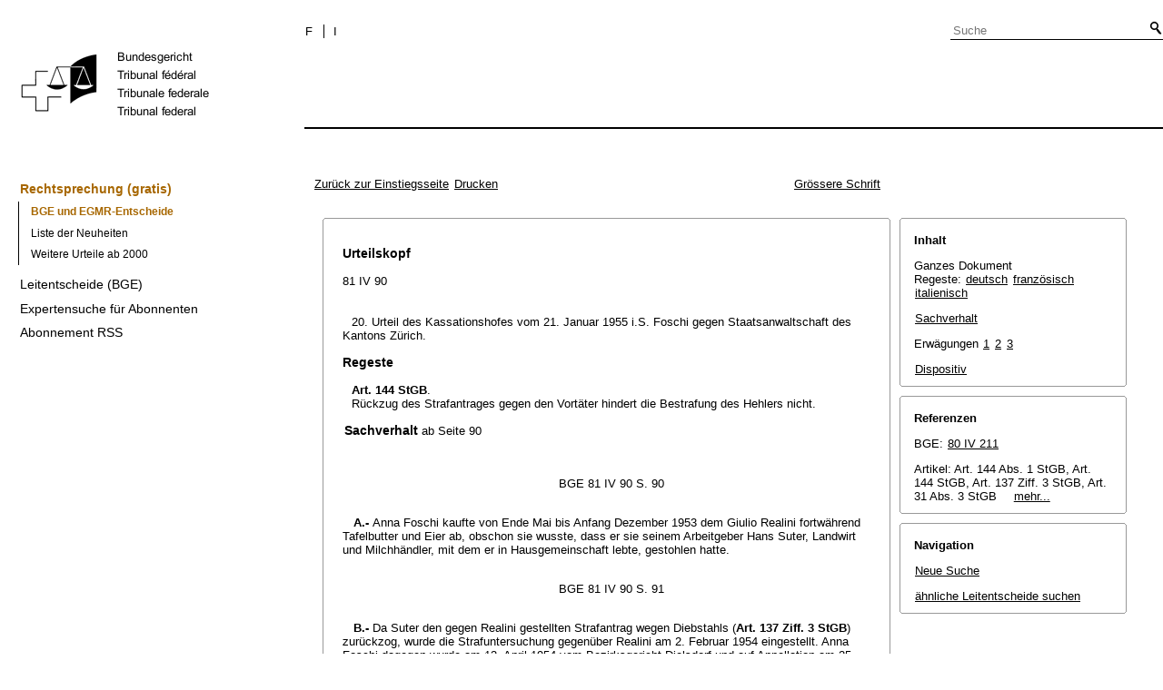

--- FILE ---
content_type: text/html;charset=iso-8859-1
request_url: https://www.bger.ch/ext/eurospider/live/de/php/clir/http/index.php?highlight_docid=atf%3A%2F%2F81-IV-90%3Ade&lang=de&type=show_document&zoom=YES&
body_size: 12486
content:



   
   


<!DOCTYPE html>
<html lang="de">
<head><link rel="canonical" href="https://search.bger.ch/index/juridiction/jurisdiction-inherit-template/jurisdiction-recht/jurisdiction-recht-leitentscheide1954.htm" /><link rel="alternate" hreflang="de" href="https://search.bger.ch/index/juridiction/jurisdiction-inherit-template/jurisdiction-recht/jurisdiction-recht-leitentscheide1954.htm" />
<link rel="alternate" hreflang="it" href="https://search.bger.ch/it/index/juridiction/jurisdiction-inherit-template/jurisdiction-recht/jurisdiction-recht-leitentscheide1954.htm" />
<link rel="alternate" hreflang="fr" href="https://search.bger.ch/fr/index/juridiction/jurisdiction-inherit-template/jurisdiction-recht/jurisdiction-recht-leitentscheide1954.htm" />
<meta http-equiv="Content-Type" content="text/html; charset=utf-8" />
<meta charset="UTF-8">
<meta name="viewport" content="width=device-width initial-scale=1">
<link rel="apple-touch-icon" sizes="57x57" href="/apple-touch-icon-57x57.png">
<link rel="apple-touch-icon" sizes="60x60" href="/apple-touch-icon-60x60.png">
<link rel="apple-touch-icon" sizes="72x72" href="/apple-touch-icon-72x72.png">
<link rel="apple-touch-icon" sizes="76x76" href="/apple-touch-icon-76x76.png">
<link rel="apple-touch-icon" sizes="114x114" href="/apple-touch-icon-114x114.png">
<link rel="apple-touch-icon" sizes="120x120" href="/apple-touch-icon-120x120.png">
<link rel="apple-touch-icon" sizes="144x144" href="/apple-touch-icon-144x144.png">
<link rel="apple-touch-icon" sizes="152x152" href="/apple-touch-icon-152x152.png">
<link rel="apple-touch-icon" sizes="180x180" href="/apple-touch-icon-180x180.png">
<link rel="icon" type="image/png" sizes="32x32" href="/favicon-32x32.png">
<link rel="icon" type="image/png" sizes="192x192" href="/android-chrome-192x192.png">
<link rel="icon" type="image/png" sizes="16x16" href="/favicon-16x16.png">
<link rel="manifest" href="/site.webmanifest">
<link rel="mask-icon" href="/safari-pinned-tab.svg" color="#000000">
<meta name="msapplication-TileColor" content="#ffffff">
<meta name="msapplication-TileImage" content="/mstile-144x144.png">
<meta name="theme-color" content="#ffffff">
      <title>81 IV 90</title>
      


      <meta name="robots" content="nofollow,noarchive" />



              <link rel="stylesheet" href="https://search.bger.ch/ext/eurospider/live/de/php/clir/http/css/master.css" type="text/css" /><!-- do not add a attribute 'title' here, as Firefox will stop working for media print! -->
            <link rel="stylesheet" href="https://search.bger.ch/ext/eurospider/live/de/php/clir/http/css/print.css" type="text/css" media="print" />
      <!--[if IE 6]><link href="https://search.bger.ch/ext/eurospider/live/de/php/clir/http/css/ie_win_pos_abs.css" rel="stylesheet" type="text/css" media="screen"><![endif]-->
      
<link type="text/css" rel="stylesheet" media="screen"
	href="/modules/tfl-internet-templates/css/styles.css" />

<style media="print" type="text/css">
@media print {
	.body .size1of3 {
		display: none;
	}
	.head .grid_left {
		display: none;
	}
	.access-a, .form-search, .define-admin {
		display: none !important;
	}
	body {
		font-family: Arial, sans-serif;
		font-size: 12px !important;
	}
	p, li, div, span {
		
	}
	a {
		color: black;
		text-decoration: none;
	}
	.modContent h1:first-child {
		margin-top: .071em;
		font-weight: normal;
	}
	.modContent h2:first-child {
		margin-top: .429em;
	}
	.modContent h2:first-child strong {
		font-weight: normal;
	}
	.richtext .leg {
		line-height: 1.538;
		margin-bottom: 5px;
	}
	.retour {
		display: none;
	}
	body .desktop-logo {
		
	}
	body .mobile-logo {
		display: none !important;
	}
}
</style>
<script type="text/javascript">
	var msg = "Bitte erklären Sie sich mit unseren Geschäftsbedingungen einverstanden.";
</script>
</script>

<script type="application/json" id="jahia-data-ctx">{"contextPath":"","lang":"de","uilang":"de","siteUuid":"1b49b4f5-ee91-476d-beb4-bb6e8025abad","wcag":true,"ckeCfg":""}</script>
<script type="application/json" id="jahia-data-ck">{"path":"/modules/ckeditor/javascript/","lng":"de_DE"}</script>
<script src="/javascript/initJahiaContext.js"></script>
<script id="staticAssetJavascript0" src="/modules/jquery/javascript/jquery-1.12.4.min.js"  ></script>
<script id="staticAssetJavascript1" src="/modules/assets/javascript/jquery.jahia.min.js"  ></script>

<script type="text/javascript" src="/modules/CsrfServlet"></script>
</head>

<body class="skinLeft content-page" id='content-page'>
	<div class="wrapper overflowx">
		<div class='opacity'></div>
		<div class="bodywrapper">
			

<a class="hiddenanchor" name="start" aria-hidden="true"></a>
			<header role="banner" id="banner" class="head">
				<div class="line line_head">
					<div class="unit size1of3 fix-left">
						<div class="mod modLogo" data-connectors="MasterSlave1Master">
							<div class="inner">
								<a href="/home.html" target="_top" title="Homepage" accesskey="0" class='desktop-logo'>
    <img src="/files/live/sites/bger/files/images/schweizerisches-bundesgericht-logo.gif" alt="Homepage"  width="300" height="189"/>
</a>

<a href="/home.html" target="_top" title="Homepage" accesskey="0" class='mobile-logo'>
    <img src="/files/live/sites/bger/files/images/mobile-schweizerisches-bundesgericht-logo.gif" alt="Homepage"  width="71" height="58"/>
</a></div>
						</div>
					</div>
					<div class="unit size2of3 lastUnit grid_left">
						<div class="line">
							<div class="unit size2of3">
								<div class="mod modNavService">
									<div class="inner">

										<button href="#" class="nav-mobile-icon" aria-haspopup='true'
											aria-expanded='false'
											title="Das Menü">
											<span>menu</span>
										</button>
										<div class="nav">
											<nav aria-label="Navigation secondaire" id='mobile-navigation'>
    <ul class='block' role="menu">
        <div class='home-menu-list'>
            <li class="item">
                    <a class="l1" href="/jurisdiction-recht">
                        <span>Rechtsprechung</span>
                    </a>
                    <ul class='sub'>
                        <li>
                                    <a class="l2" href="/index/juridiction/jurisdiction-inherit-template/jurisdiction-recht.htm">
                                        <span>Rechtsprechung (gratis)</span>
                                    </a>

                                    <ul class='four-level'>
                                            <li>
                                                        <a class="l4" href="/ext/eurospider/live/de/php/clir/http/start_de.html">
                                                            <span>BGE und EGMR-Entscheide</span>
                                                        </a>
                                                    </li>
                                                <li>
                                                        <a class="l4" href="/ext/eurospider/live/de/php/aza/http/index_aza.php?lang=de&mode=index&search=false">
                                                            <span>Liste der Neuheiten</span>
                                                        </a>
                                                    </li>
                                                <li>
                                                        <a class="l4" href="/ext/eurospider/live/de/php/aza/http/index.php?lang=de">
                                                            <span>Weitere Urteile ab 2000</span>
                                                        </a>
                                                    </li>
                                                </ul>
                                    </li>
                            <li>
                                    <a class="l2" href="/ext/eurospider/live/de/php/clir/http/index.php?lang=de">
                                        <span>Leitentscheide (BGE)</span>
                                    </a>

                                    </li>
                            <li>
                                    <a class="l2" href="/ext/eurospider/live/de/php/login/http/main.php?lang=de">
                                        <span>Expertensuche für Abonnenten</span>
                                    </a>

                                    <ul class='four-level'>
                                            <li>
                                                        <a class="l4" href="/ext/eurospider/live/de/php/expert/http/index_aza.php?lang=de&mode=index&search=true">
                                                            <span>Liste der Neuheiten</span>
                                                        </a>
                                                    </li>
                                                </ul>
                                    </li>
                            <li>
                                    <a class="l2" href="/home/juridiction/feed-rss.html">
                                        <span>Abonnement RSS</span>
                                    </a>

                                    </li>
                            </ul>
                </li>
            </div>
    </ul>
</nav><p id="change-lang" class="invisible">Changer la langue</p>
<ul class="block block_last language-block" aria-labelledby="change-lang">

    <li class="item item_first">
                <p id="change-lang_de_to_fr">
                    <a href="#" target="_top" title="Français" lang="fr" id="langLinkFrench-1688461897">
                        <span class='francais-lang-i'>F</span>
                    </a>
                </p>
            </li>

            <li class="item">
                <p id="change-lang_de_to_it">
                    <a href="#" target="_top" title="Italiano" lang="it" id="langLinkItalian-1688461897">
                        <span class='italiano-lang-i'>I</span>
                    </a>
                </p>
            </li>
        </ul>

</div>
									</div>
								</div>
							</div>
							<div class="unit size1of3 lastUnit">
								<div class="mod modSearch">
									<div class="inner">
										<form method="post" name="searchForm" action="/home/help/help-hilfe/help-hilfe-suche-asp.html" id="searchForm" class="simplesearchform" >
    <input type="hidden" name="jcrMethodToCall" value="get" />
    <input type="hidden" name="src_originSiteKey" value="bger"/>
    <input onblur="if(this.value=='')this.value='Suche';" onfocus="if(this.value=='Suche')this.value='';" name="src_terms[0].term" id="search" placeholder="Suche" title="Suche" type="text" class="text"  value=""/>
<input type="hidden" name="src_terms[0].applyFilter" value="true"/>
<input type="hidden" name="src_terms[0].match" value="all_words"/>
<input type="hidden" name="src_terms[0].fields.siteContent" value="true"/>
<input type="hidden" name="src_terms[0].fields.tags" value="true"/>
<input type="hidden" name="src_terms[0].fields.files" value="true"/>
<input type="hidden" name="src_sites.values" value="bger"/><input type="hidden" name="src_sitesForReferences.values" value="systemsite"/>
<input type="hidden" name="src_languages.values" value="de"/><button class="submit" type="submit" value="" title="Suche aktivieren" >Suche aktivieren</button>

    </form><br class="clear"/></div>
								</div>
							</div>
						</div>
						<div class="line">
							<nav role="navigation" aria-label="Navigation principale" id='top-menu'>


    <div class="mod modNavMain">
        <div class="inner" >
            <ul>
                </ul>
        </div>
    </div>
</nav></div>
					</div>
				</div>

			</header>
		</div>
		<form class='form-search'>
			<p class='form-search_p'>
				<input type="text" class='form-search__field'
					placeholder="Suche"
					title="Suche" value=''
					id='form-search__field'>
			</p>
		</form>
		<div class="page">
			<div class='absolute'></div>
			<div class="preloader">&nbsp;</div>
			<div class="body">
				<div class="line overflow">
					<div class="unit size1of3 fix-left">
						<nav role="navigation" aria-label="Navigation secondaire" id='left-menu'>
    <!-- h2 class="invisible">Navigation secondaire</h2 -->
    <div class="mod modNavSub left-navi">
        <div class="inner">
            <ul>
                <li class="item">
                            <a class="l1 active" href="/index/juridiction/jurisdiction-inherit-template/jurisdiction-recht.htm" >
                                        <span>Rechtsprechung (gratis)</span>
                                    </a>
                                </li>
                        <ul class="sub">
                                    <li>
                                                <a class="l2 active" href="/ext/eurospider/live/de/php/clir/http/start_de.html">
                                                            <span>BGE und EGMR-Entscheide</span>
                                                        </a>
                                                    </li>
                                        <li>
                                                <a class="l2 " href="/ext/eurospider/live/de/php/aza/http/index_aza.php?lang=de&mode=index&search=false">
                                                            <span>Liste der Neuheiten</span>
                                                        </a>
                                                    </li>
                                        <li>
                                                <a class="l2 " href="/ext/eurospider/live/de/php/aza/http/index.php?lang=de">
                                                            <span>Weitere Urteile ab 2000</span>
                                                        </a>
                                                    </li>
                                        </ul>
                            <li class="item">
                            <a class="l1 " href="/ext/eurospider/live/de/php/clir/http/index.php?lang=de" >
                                        <span>Leitentscheide (BGE)</span>
                                    </a>
                                </li>
                        <li class="item">
                            <a class="l1 " href="/ext/eurospider/live/de/php/login/http/main.php?lang=de" >
                                        <span>Expertensuche für Abonnenten</span>
                                    </a>
                                </li>
                        <li class="item">
                            <a class="l1 " href="/home/juridiction/feed-rss.html" >
                                        <span>Abonnement RSS</span>
                                    </a>
                                </li>
                        </ul>
        </div>
    </div>
</nav></div>
					<main role="main" id="maincontent"
						class="unit lastUnit size2of3 grid_left esigates" tabindex="-1">
						<a class="hiddenanchor" name="content" aria-hidden="true"></a>
						
	  <div class="eit">

      <div id="ns4_info" class="warning_msg">
         Wichtiger Hinweis:
         <br/>
         Diese Website wird in &auml;lteren Versionen von Netscape ohne graphische Elemente dargestellt. Die Funktionalit&auml;t der Website ist aber trotzdem gew&auml;hrleistet. Wenn Sie diese Website regelm&auml;ssig benutzen, empfehlen wir Ihnen, auf Ihrem Computer einen aktuellen Browser zu installieren.
      </div>

      <div class="middle">
         <div align="left" style="float: left">
             <a class="noprint" href="https://search.bger.ch/ext/eurospider/live/de/php/clir/http/start_de.html" title="Zur&uuml;ck zur Einstiegsseite">Zur&uuml;ck zur Einstiegsseite</a>
            <a class="noprint" href="https://search.bger.ch/ext/eurospider/live/de/php/clir/http/index.php?lang=de&type=show_document&highlight_docid=atf://81-IV-90:de&print=yes" target="_blank">Drucken</a>
         </div>
         <div align="right">
                           <a class="noprint" href="https://search.bger.ch/ext/eurospider/live/de/php/clir/http/index.php?highlight_docid=atf%3A%2F%2F81-IV-90%3Ade&amp;lang=de&amp;type=show_document&amp;zoom=YES&amp;" title="Grössere Schrift">Grössere Schrift</a>
                     </div>
      </div>  


 
<div class="main">
   <div class="left">
      &nbsp;
   </div>
   <div class="middle">

      
                  
<div id="highlight_content" class="box">
   <div class="box_top_line"></div>
   <div class="box_top_2ndline"></div>
   <div class="content">
      
  <a name="idp275808"></a><div class="big bold">Urteilskopf</div>
<br>81 IV 90<br><br><br><div class="paraatf">20. Urteil des Kassationshofes vom 21. Januar 1955 i.S. Foschi gegen Staatsanwaltschaft des Kantons Zürich.</div>
<div class="paraatf"></div>
  <a name="idp277168"></a><br><div id="regeste" lang="de">
<div class="big bold">Regeste</div>
<br><div class="paraatf"><span class="artref">Art. 144 StGB</span>.  <div class="paratf">Rückzug des Strafantrages gegen den Vortäter hindert die Bestrafung des Hehlers nicht. </div>
</div>
</div>
  <a name="idp280720"></a>
  <a name="idp284128"></a>
  <br><div>
<a name="idp287392"></a><span class="big bold" id="sachverhalt">Sachverhalt</span> <span class="small">ab Seite 90</span>
</div>
<br><div class="paraatf">
    <a name="page90"></a><div class="center pagebreak">BGE 81 IV 90 S. 90</div>
   </div>
<br><div class="paraatf">
    <a name="idp289056"></a><span class="bold">A.- </span>Anna Foschi kaufte von Ende Mai bis Anfang Dezember 1953 dem Giulio Realini fortwährend Tafelbutter und Eier ab, obschon sie wusste, dass er sie seinem Arbeitgeber Hans Suter, Landwirt und Milchhändler, mit dem er in Hausgemeinschaft lebte, gestohlen hatte.</div>
<div class="paraatf">
    <a name="page91"></a><div class="center pagebreak">BGE 81 IV 90 S. 91</div>
   </div>
<br><div class="paraatf">
    <a name="idp295168"></a><span class="bold">B.- </span>Da Suter den gegen Realini gestellten Strafantrag wegen Diebstahls (<span class="artref">Art. 137 Ziff. 3 StGB</span>) zurückzog, wurde die Strafuntersuchung gegenüber Realini am 2. Februar 1954 eingestellt. Anna Foschi dagegen wurde am 13. April 1954 vom Bezirksgericht Dielsdorf und auf Appellation am 25. Juni 1954 vom Obergericht des Kantons Zürich wegen Hehlerei (<span class="artref">Art. 144 Abs. 1 StGB</span>) zu einer bedingt vollziehbaren Gefängnisstrafe von vierzehn Tagen verurteilt.</div>
<br><div class="paraatf">
    <a name="idp300160"></a><span class="bold">C.- </span>Anna Foschi führt Nichtigkeitsbeschwerde mit dem Antrag, das oberinstanzliche Urteil sei aufzuheben und die Sache zur Freisprechung an das Obergericht zurückzuweisen. Sie macht geltend, Realini habe, da der Strafantrag Strafbarkeitsbedingung sei, keine "strafbare Handlung" begangen und folglich liege Hehlerei nicht vor.</div>
  <br><div>
<a name="idp301808"></a><span class="big bold" id="erwaegungen">Erwägungen</span>
</div>
<br><div class="paraatf">Der Kassationshof zieht in Erwägung:</div>
<br><div class="paraatf">
    <a name="idp302800"></a><span class="bold" id="consideration_1.">1. </span>Hehlerei (<span class="artref">Art. 144 StGB</span>) ist selbständiges Verbrechen und wird stets von Amtes wegen verfolgt, auch wenn die strafbare Handlung des Vortäters Antragsdelikt ist. <span class="artref">Art. 31 Abs. 3 StGB</span>, wonach der Rückzug des Strafantrages "für alle Beschuldigten" gilt, auch wenn er nur gegenüber einem von ihnen erklärt wird, kommt daher dem Hehler nicht zugute, ganz abgesehen davon, dass diese Bestimmung unter den "Beschuldigten" nur die "an der Tat Beteiligten" im Sinne des <span class="artref">Art. 30 StGB</span>, nämlich die Mittäter, Anstifter und Gehülfen (<span class="artref"><artref id="CH/311.0/24" type="start"/>Art. 24, 25 StGB</span><artref id="CH/311.0/25" type="end"/>) versteht (<span class="bgeref_err">BGE 69 IV 74</span> Erw. 6, <a class="bgeref_id" href="https://search.bger.ch/ext/eurospider/live/de/php/clir/http/index.php?lang=de&amp;type=show_document&amp;page=1&amp;from_date=&amp;to_date=&amp;from_year=1954&amp;to_year=2023&amp;sort=relevance&amp;insertion_date=&amp;from_date_push=&amp;top_subcollection_clir=bge&amp;query_words=&amp;part=all&amp;de_fr=&amp;de_it=&amp;fr_de=&amp;fr_it=&amp;it_de=&amp;it_fr=&amp;orig=&amp;translation=&amp;rank=0&amp;highlight_docid=atf%3A%2F%2F80-IV-209%3Ade&amp;number_of_ranks=0&amp;azaclir=clir#page211">BGE 80 IV 211</a>). Aus <span class="artref">Art. 31 Abs. 3 StGB</span> kann daher die Beschwerdeführerin nichts zu ihren Gunsten ableiten.</div>
<br><div class="paraatf">
    <a name="idp316944"></a><span class="bold" id="consideration_2.">2. </span>Hehlerei setzt voraus, dass der Vortäter die Sache durch "strafbare Handlung" erlangt habe (<span class="artref">Art. 144 Abs. 1 StGB</span>).</div>
<div class="paraatf">Diese Voraussetzung ist erfüllt, wenn das dem Vortäter zur Last fallende Tun oder Unterlassen die objektiven Merkmale einer im Gesetz mit Strafe bedrohten Handlung (infraction, reato) aufweist. Die Handlung muss abstrakt <a name="page92"></a><div class="center pagebreak">BGE 81 IV 90 S. 92</div>strafbar sein. Dass der Vortäter bestraft werden könne, also konkrete Strafbarkeit vorliege, verlangt <span class="artref">Art. 144 Abs. 1 StGB</span> nicht (<span class="bgeref_err">BGE 73 IV 98</span> Erw. 2). Etwas anderes ergibt sich auch nicht für den Fall, dass die Bestrafung des Vortäters einzig am Fehlen eines Strafantrages scheitert. Der Zweck des Antragserfordernisses verlangt nicht, dass in diesem Falle nicht nur die Verfolgung des Vortäters, sondern auch jene des Hehlers unterbleibe. Gewiss kann das zur Folge haben, dass der Verletzte wegen des gegen den Hehler durchzuführenden Verfahrens der Polizei und dem Richter Einblick in seine Verhältnisse gestatten muss, was er vielleicht durch Unterlassung eines Strafantrages gegen den Vortäter vermeiden wollte. Anspruch darauf, dass der "Schleier des Geheimnisses" nicht von Amtes wegen "zerrissen" werde, hat er aber nur soweit, als das Gesetz die Handlung zum Antragsdelikt stempelt. Da das für die Hehlerei nicht zutrifft, muss der Verletzte sich die Einmischung der Behörden auch gegen seinen Willen gefallen lassen, sobald der Vortäter einen Hehler gefunden hat. Hier geht das öffentliche Interesse an der Bekämpfung der Hehlerei dem privaten Interesse des -Verletzten auf Wahrung seiner Geheimsphäre vor, wie ja letzteres meistens vor dem Interesse des Staates an der Verfolgung von Rechtsbrechern zurückzutreten hat. Das Antragserfordernis in Bezug auf die Verfolgung des Vortäters behält dennoch seinen guten Sinn, ermöglicht es doch dem Verletzten, eine ihm als Angehöriger oder Familiengenosse nahe stehende Person zu schonen. Inwiefern auch der Hehler, mit dem der Verletzte ja regelmässig nicht durch solche Bande verbunden ist, daraus sollte Nutzen ziehen müssen, ist nicht zu ersehen.</div>
<br><div class="paraatf">
    <a name="idp326064"></a><span class="bold" id="consideration_3.">3. </span>Dass aber eine vom Vortäter begangene mit Strafe bedrohte Handlung (infraction, reato) nicht vorliege, wenn der vorgeschriebene Strafantrag nicht gestellt oder zurückgezogen worden ist, und dass folglich aus begriffiichen Gründen in diesem Falle auch der Hehler nicht verfolgt und bestraft werden könne, ist eine Auffassung, <a name="page93"></a><div class="center pagebreak">BGE 81 IV 90 S. 93</div>die der Kassationshof schon wiederholt abgelehnt hat (<span class="bgeref_err">BGE 69 IV 72</span>, <span class="bgeref_err">BGE 73 IV 97</span>). Es besteht kein Grund, diese Rechtsprechung zu ändern.</div>
<div class="paraatf">a) Die Auffassung der Beschwerdeführerin widerspricht schon jedem natürlichen Empfinden. Das freilich weniger deshalb, weil der Strafantrag zur Strafwürdigkeit gar nichts beiträgt, als vielmehr deshalb, weil er im Gegensatz zu der sog. Strafbarkeitsbedingung (Bedingung der Strafbarkeit im abstrakten Sinne) nicht auf der Seite des Täters oder der Tat liegt, sondern in einer Willenserklärung des Verletzten besteht, also der Willkür einer an der Verfolgung oder Nichtverfolgung interessierten Person anheimgegeben ist. Es verstösst geradezu gegen die Logik, die Tat erst dann als abstrakt strafbar gelten zu lassen, wenn der Verletzte die Bestrafung des Täters verlangt hat, und in ihr wiederum eine nicht mit Strafe bedrohte Handlung zu sehen, wenn der Verletzte den Antrag zurückgezogen hat. Die im Strafantrag oder dessen Rückzug liegende Willenserklärung des Verletzten ist immer auf Bestrafung bezw. Nichtbestrafung eines bestimmten Täters gerichtet. Von ihr hängt ab, ob im konkreten Falle Strafe ausgefällt werden darf. Für die abstrakte Würdigung der Tat als mit Strafe bedrohte oder nicht mit Strafe bedrohte Handlung ist sie dagegen begriffiich belanglos. Dass erst die Willenserklärung des Verletzten die Tat rechtswidrig (und damit strafbar) mache und eine solche Willenserklärung (Rückzug) ihr die Rechtswidrigkeit (und Strafbarkeit) auch wieder nehme, entsprechend dem Satze "volenti non fit iniuria", ist eine aus dem Zivilrecht hergeholte Überlegung, die für das Strafrecht abwegig ist. Der Strafantrag trägt zur abstrakten Strafbarkeit der Tat umsoweniger etwas bei, als er nur gültig ist, wenn er binnen drei Monaten gestellt wird (Art. 29), eine Voraussetzung, die nur aus prozessualen Gründen aufgestellt worden sein kann. Wie die Beschwerdeführerin aus der Befristung des Antragsrechts gerade das Gegenteil schliessen kann, ist unverständlich.<a name="page94"></a><div class="center pagebreak">BGE 81 IV 90 S. 94</div>
   </div>
<div class="paraatf">Der Strafantrag spielt die gleiche Rolle wie z.B. die Ermächtigung des Bundesrates für die Verfolgung politischer Vergehen nach <span class="artref">Art. 105 BStP</span> und die Verfolgung der Vergehen des sechzehnten Titels des Strafgesetzbuches (<span class="artref">Art. 302 StGB</span>), nämlich die Rolle einer Voraussetzung für die Eröffnung des Strafverfahrens und die Ausfällung eines Strafurteils, d.h. der Strafbarkeit des konkreten Täters.</div>
<div class="paraatf">b) Hiegegen ist nicht aufzukommen mit der Auffassung, das Strafgesetzbuch sehe im Strafantrag eine Strafbarkeitsbedingung, weil es in Art. 28 Abs. 1 bestimmt: "Ist eine Tat nur auf Antrag strafbar, so kann jeder, der durch sie verletzt worden ist, die Bestrafung des Täters beantragen." Nichts spricht dafür, dass diese Bestimmung unter "strafbar" das gleiche verstehe wie Art. 144 Abs. 1, nämlich "mit Strafe bedroht", d.h. abstrakt strafbar. "Ist eine Tat nur auf Antrag strafbar" kann durchaus dahin verstanden werden: "Ist wegen einer Tat nur auf Antrag Strafe auszufällen". So verstanden, ist "strafbar" eine vereinfachte Wendung für "der Ausfällung eines Strafurteils zugänglich", hat also rein prozessuale Bedeutung, keineswegs dagegen den Sinn, dass erst der Antrag die Tat zu einer vom Gesetz verpönten, zu einer mit Strafe bedrohten mache, sodass z.B. der Vorwurf an den diebischen Familiengenossen (<span class="artref">Art. 137 Ziff. 3 StGB</span>), er habe eine strafbare Handlung (infraction, reato) begangen, solange unwahr wäre, als ein Strafantrag nicht gestellt worden ist, dagegen wahr würde, sobald ein solcher vorliegt, oder dass erst der Strafantrag die Verfolgungsverjährung in Gang setzen könnte, weil ja vorher eine "strafbare Tätigkeit", ein "strafbares Verhalten" (siehe <span class="artref">Art. 71 StGB</span>) noch gar nicht vorliegen würde.</div>
<div class="paraatf">Die romanischen Texte zeigen denn auch deutlich, dass Art. 28 Abs. 1 im Strafantrag nicht eine abstrakte Strafbarkeitsbedingung sieht. "Tat" ist hier mit "infraction" bezw. "reato" wiedergegeben, was gleichbedeutend ist mit einer Handlung, die das Gesetz an sich als strafbar <a name="page95"></a><div class="center pagebreak">BGE 81 IV 90 S. 95</div>erachtet und anderswo deutsch als "strafbare Handlung" bezeichnet (siehe z.B. Art. 9, 27 Ziff. 1, 144 Abs. 1, 339 Ziff. 2 Abs. 1, 345 ff.). Die französische Wendung "lorsqu'une infraction n'est punie que sur plainte" und der italienische Text "se un reato è punibile solo a querela di parte" können daher unmöglich den Sinn haben, dass erst der Strafantrag (plainte, querela) die Tat zur strafbaren Handlung mache, liegt doch der Begriff der Strafbarkeit der Handlung schon in den Worten "infraction" und "reato". Das Wort "puni" bezw. "punibile" weist hier auf den rein prozessualen Vorgang des Ausfällens einer Strafe hin, nicht auf eine abstrakte Strafbarkeitsbedingung, die erst die Handlung zu einer mit Strafe bedrohten (infraction, reato) machen würde.</div>
<div class="paraatf">c) Aus der Entstehungsgeschichte lässt sich schlechterdings nichts anderes ableiten. Gewiss vertrat der Verfasser des ersten Vorentwurfes die Auffassung, es gebe keine "strafbaren Handlungen in abstracto", wenn also mangels Strafantrages die Verfolgung des Täters ausgeschlossen sei, liege auch keine strafbare Handlung vor (CARL STOOSS, Lehrbuch des österreichischen Strafrechts, Wien 1910 146), und begann deshalb Art. 2 der Vorentwürfe von 1893 und 1894 mit den Worten: "Ist die Strafbarkeit einer Handlung durch einen Antrag bedingt ..." bezw. "ist eine Handlung auf Antrag strafbar ...". Ferner ist richtig, dass auch die Expertenkommissionen dem Strafantrag die Bedeutung einer Bedingung der Strafbarkeit der Handlung beilegten (Verhandl. 1. ExpK 1 20 f.; Protokoll 2. ExpK 1 174). Der Vorentwurf 1916 (Art. 29) und der Entwurf des Bundesrates von 1918 (Art. 27) wichen aber durch die Worte "ist eine Tat nur auf Antrag zu verfolgen..." unmissverständlich von der früheren Auffassung ab. Daran ändert auch die Äusserung des Berichterstatters im Nationalrat, Prof. Logoz, nichts. -Dieser erklärte, das Strafgesetzbuch müsse die allgemeinen Bedingungen der Ausübung des Antragsrechtes umschreiben, wenigstens wenn es den Strafantrag als eine "condition <a name="page96"></a><div class="center pagebreak">BGE 81 IV 90 S. 96</div>de la naissance du droit de punir de l'Etat" betrachte (StenBull Sonderausgabe S. 98). Das heisst lediglich, der sogenannte Strafanspruch des Staates, d.h. das Recht, den konkreten Täter zu bestrafen (ius puniendi), hange von einem Strafantrag ab. Dass die Handlung des Täters, solange ein Strafantrag nicht gestellt sei, nicht die Merkmale einer im Gesetz mit Strafe bedrohten Handlung (infraction, reato) aufweise, kann aus dieser Äusserung unmöglich herausgelesen werden, ganz abgesehen davon, dass sie am klaren Wortlaut des Entwurfes, der in der parlamentarischen Beratung gutgeheissen wurde, nichts zu ändern vermocht hätte. Erst die Redaktionskommission von 1937 ersetzte die Worte "auf Antrag zu verfolgen" durch "auf Antrag strafbar". Es liegt auf der Hand, dass sie am Sinne der Bestimmung nicht rütteln wollte und auch die eidgenössischen Räte nicht annahmen, sie wolle es tun. Art. 8 des Bundesgesetzes vom 9. Oktober 1902 über den Geschäftsverkehr zwischen Nationalrat, Ständerat und Bundesrat sowie über die Form des Erlasses und der Bekanntmachung von Gesetzen und Beschlüssen erklärt die Redaktionskommissionen ausdrücklich zu sachlichen Änderungen an den Schlussnahmen der Räte als nicht befugt. Tatsächlich hat die Redaktionskommission den Sinn der Bestimmung nicht geändert, wenn sie, wie bereits dargelegt, unter dem "strafbar" die Strafbarkeit in concreto, d.h. die Voraussetzung, unter der der Richter ein Strafurteil ausfällen darf, versteht. Dass in anderen Fällen materielle Änderungen auf Antrag der Redaktionskommission vorgenommen wurden (z.B. Art. 273), widerlegt diese Auffassung nicht; materielle Änderungen wurden immer als solche gekennzeichnet und damit in den Räten zur Diskussion gestellt. Dass das in bezug auf Art. 28 nicht geschehen ist, bestätigt die rein formale Natur der Abweichung vom Entwurfe. Zu einer anderen Auslegung könnte das Vorgehen der Redaktionskommission nur Anlass geben, wenn der neue Wortlaut die Annahme, der Strafantrag sei blosse Voraussetzung zur Verfolgung und <a name="page97"></a><div class="center pagebreak">BGE 81 IV 90 S. 97</div>Bestrafung des konkreten Täters, geradezu ausschlösse.</div>
<div class="paraatf">d) Davon kann, wie schon in <span class="bgeref_err">BGE 69 IV 72</span> ausgeführt worden ist, auch deshalb keine Rede sein, weil der besondere Teil des Strafgesetzbuches verschiedene Bestimmungen enthält, die im Strafantrag deutlich eine Voraussetzung der Verfolgung des Täters sehen (Art. 137 Ziff. 3, 140 Ziff. 3, 148 Abs. 3, 159 Abs. 3, 165 Ziff. 2, 254 Abs. 2), und weil er überall dort von "verfolgen", nicht von "bestrafen" spricht, wo durch die Wendung "von Amtes wegen" hervorgehoben wird, dass ein Strafantrag nicht erforderlich ist (Art. 123 Ziff. 1 Abs. 2, 125 Abs. 2, 145 Abs. 2, 183 Abs. 3). Dass daneben im besonderen Teil auch Bestimmungen zu finden sind, die im Zusammenhang mit dem Strafantrag nicht von Verfolgen, sondern von Bestrafen sprechen, ändert nichts; denn das Wort "bestrafen" musste dort verwendet werden, weil zugleich gesagt wurde, welche Strafe das Gesetz verlangt (z.B. Art. 123 Ziff. 1 Abs. 1); man konnte doch nicht sagen: "Wer... wird, auf Antrag, mit Gefängnis verfolgt." Gerade die Wendung "auf Antrag bestraft" erweckt übrigens die Vorstellung eines rein prozessualen Vorganges, nämlich der vom Verletzten verlangten Ausfällung eines Strafurteils. Dass die Handlung auch ohne Antrag eine mit Strafe bedrohte (infraction, reato) sei, ist damit nicht im geringsten gesagt.</div>
<div class="paraatf">Wie wenig aus Art. 28 Abs. 1 geschlossen werden darf, erst der Strafantrag mache die Handlung zu einer "strafbaren" (mit Strafe bedrohten), zeigt auch Art. 339, wo wahllos "strafbar", "zu verfolgen" und "Verfolgung" nebeneinander stehen und "strafbar" in Ziffer 3 allgemein und ohne Unterscheidung darnach verwendet ist, ob und wieweit die kantonalen Rechte den Antrag als Prozessvoraussetzung oder als abstrakte Strafbarkeitsbedingung behandelten. Übrigens kann auch hier unter Strafbarkeit die Befugnis des Richters verstanden werden, gegenüber einem Täter für eine konkrete Tat Strafe auszufällen, womit keineswegs gesagt ist, dass diese Tat beim Fehlen <a name="page98"></a><div class="center pagebreak">BGE 81 IV 90 S. 98</div>eines Strafantrages nicht zu jenen gezählt werden könne, die das Gesetz, insbesondere <span class="artref">Art. 144 Abs. 1 StGB</span>, als "strafbare Handlungen" (infractions, reati) bezeichnet.</div>
<div class="paraatf">Über die Bestimmungen des zweiten und des dritten Buches kann nicht mit der Begründung, der Entscheid der Streitfrage habe in Art. 28 getroffen werden müssen, hinweggesehen werden. Er hätte in Art. 28 nebenbei getroffen werden können. Zu sagen, diese Bestimmung wolle in erster Linie die Rechtsnatur des Strafantrages regeln, ist jedoch angesichts ihres ganzen Inhaltes, der vom ersten bis zum letzten Absatz die Frage der Legitimation zum Strafantrag (Randtitel "Antragsrecht") betrifft, offensichtlich verfehlt.</div>
<div class="paraatf">e) Die Auffassung, der Strafantrag sei nicht Prozessvoraussetzung, sondern erst er mache die Handlung überhaupt zu einer mit Strafe bedrohten, widerspricht auch dem <span class="artref">Art. 270 Abs. 1 Satz 2 BStP</span>, wo von "den Fällen, die nur auf Antrag des Verletzten verfolgt werden", die Rede ist. Da diese Bestimmung erst durch Art. 168 des Bundesgesetzes über die Organisation der Bundesrechtspflege vom 16. Dezember 1943, also nach Erlass des Strafgesetzbuches, wieder eingeführt worden ist (der Bundesbeschluss vom 11. Dezember 1941 betreffend vorläufige Änderungen in der Bundesrechtspflege hatte sie aufgehoben), ginge sie dem Strafgesetzbuch für den Entscheid der streitigen Frage vor, wenn es noch irgendwelche Zweifel aufkommen liesse.</div>
  <br><div>
<a name="idp363344"></a><span class="big bold" id="dispositiv">Dispositiv</span>
</div>
<br><div class="paraatf">Demnach erkennt der Kassationshof:</div>
<div class="paraatf">Die Nichtigkeitsbeschwerde wird abgewiesen.</div>
 
   </div>
   <div class="box_bottom_2ndline"></div>
   <div class="box_bottom_line"></div>
</div>
       
   </div>
   <div class="right">
   
                
                           


<div id="highlight_boxes">
   <div id="highlight_index" class="box">
      <div class="box_top_line"></div>
      <div class="box_top_2ndline"></div>
      <div class="content">
         <h3 class="bold small">
            Inhalt
         </h3>
         <p>
                           Ganzes Dokument
                        <br/>
            Regeste:
                           <a href="https://search.bger.ch/ext/eurospider/live/de/php/clir/http/index.php?lang=de&amp;type=show_document&amp;page=1&amp;from_date=&amp;to_date=&amp;from_year=1954&amp;to_year=2023&amp;sort=relevance&amp;insertion_date=&amp;from_date_push=&amp;top_subcollection_clir=bge&amp;query_words=&amp;part=all&amp;de_fr=&amp;de_it=&amp;fr_de=&amp;fr_it=&amp;it_de=&amp;it_fr=&amp;orig=&amp;translation=&amp;rank=0&amp;highlight_docid=atf%3A%2F%2F81-IV-90%3Ade%3Aregeste&amp;number_of_ranks=0&amp;azaclir=clir">deutsch</a>
                                       <a href="https://search.bger.ch/ext/eurospider/live/de/php/clir/http/index.php?lang=de&amp;type=show_document&amp;page=1&amp;from_date=&amp;to_date=&amp;from_year=1954&amp;to_year=2023&amp;sort=relevance&amp;insertion_date=&amp;from_date_push=&amp;top_subcollection_clir=bge&amp;query_words=&amp;part=all&amp;de_fr=&amp;de_it=&amp;fr_de=&amp;fr_it=&amp;it_de=&amp;it_fr=&amp;orig=&amp;translation=&amp;rank=0&amp;highlight_docid=atf%3A%2F%2F81-IV-90%3Afr%3Aregeste&amp;number_of_ranks=0&amp;azaclir=clir">franz&ouml;sisch</a>
                                       <a href="https://search.bger.ch/ext/eurospider/live/de/php/clir/http/index.php?lang=de&amp;type=show_document&amp;page=1&amp;from_date=&amp;to_date=&amp;from_year=1954&amp;to_year=2023&amp;sort=relevance&amp;insertion_date=&amp;from_date_push=&amp;top_subcollection_clir=bge&amp;query_words=&amp;part=all&amp;de_fr=&amp;de_it=&amp;fr_de=&amp;fr_it=&amp;it_de=&amp;it_fr=&amp;orig=&amp;translation=&amp;rank=0&amp;highlight_docid=atf%3A%2F%2F81-IV-90%3Ait%3Aregeste&amp;number_of_ranks=0&amp;azaclir=clir">italienisch</a>
                     </p>

                           <p>
               <a href="#idp287392">Sachverhalt</a> 
         </p>
         
                           <p>
            Erwägungen
                           <a href="#idp302800">1</a>
                           <a href="#idp316944">2</a>
                           <a href="#idp326064">3</a>
                     </p>
         
                           <p>
               <a href="#idp363344">Dispositiv</a> 
         </p>
         
      </div>
      <div class="box_bottom_2ndline"></div>
      <div class="box_bottom_line"></div>
   </div>



               
      <div id="highlight_references" class="box">
      <div class="box_top_line"></div>
      <div class="box_top_2ndline"></div>
      <div class="content">
         <h3 class="bold small">
            Referenzen
         </h3>
                  <p>
            BGE:
                                                                                                         <a href="https://search.bger.ch/ext/eurospider/live/de/php/clir/http/index.php?lang=de&amp;type=show_document&amp;page=1&amp;from_date=&amp;to_date=&amp;from_year=1954&amp;to_year=2023&amp;sort=relevance&amp;insertion_date=&amp;from_date_push=&amp;top_subcollection_clir=bge&amp;query_words=&amp;part=all&amp;de_fr=&amp;de_it=&amp;fr_de=&amp;fr_it=&amp;it_de=&amp;it_fr=&amp;orig=&amp;translation=&amp;rank=0&amp;highlight_docid=atf%3A%2F%2F80-IV-209%3Ade&amp;number_of_ranks=0&amp;azaclir=clir#page211">80&nbsp;IV&nbsp;211</a>
                                    </p>
                           <p>
            Artikel:
                                          Art. 144 Abs. 1 StGB,
                                          Art. 144 StGB,
                                          Art. 137 Ziff. 3 StGB,
                                          Art. 31 Abs. 3 StGB<span id="more_artref" class="more"> <a href="#" onclick="document.getElementById('hidden_artref').style.display='inline'; document.getElementById('more_artref').style.display='none'; return false;">mehr...</a> </span> <span id="hidden_artref" style="display:none">,
                                          Art. 30 StGB,
                                          <artref id="CH/311.0/24" type="start"/>Art. 24, 25 StGB<artref id="CH/311.0/24" type="end"/>,
                                          Art. 105 BStP,
                                          Art. 302 StGB,
                                          Art. 71 StGB,
                                          Art. 270 Abs. 1 Satz 2 BStP</span>
                     </p>
               </div>
      <div class="box_bottom_2ndline"></div>
      <div class="box_bottom_line"></div>
   </div>
   


   <div id="highlight_navigation" class="box">
      <div class="box_top_line"></div>
      <div class="box_top_2ndline"></div>
      <div class="content">
         <h3 class="bold small">
            Navigation
         </h3>
         <p>
            <a href="https://search.bger.ch/ext/eurospider/live/de/php/clir/http/index.php?lang=de&amp;type=simple_query"
               title="">Neue Suche</a>
         </p>
                  <p>
            <a href="https://search.bger.ch/ext/eurospider/live/de/php/clir/http/index.php?lang=de&amp;type=simple_similar_documents&amp;from_date=&amp;to_date=&amp;from_year=1954&amp;to_year=2023&amp;sort=relevance&amp;insertion_date=&amp;from_date_push=&amp;top_subcollection_clir=bge&amp;docid=atf%3A%2F%2F81-IV-90&amp;azaclir=clir">&auml;hnliche Leitentscheide suchen</a>
         </p>
      </div>
      <div class="box_bottom_2ndline"></div>
      <div class="box_bottom_line"></div>
   </div>
</div>
               
   </div>
</div>
<div class="bottom">
   <div class="left">
      &nbsp;
   </div>
   <div class="middle">
      &nbsp;
   </div>
   <div class="right">
            <a class="noprint" href="https://search.bger.ch/ext/eurospider/live/de/php/clir/http/index.php?lang=de&type=show_document&highlight_docid=atf://81-IV-90:de&print=yes" target="_blank">Drucken</a>
      <a class="noprint" href="#">nach oben</a>
   </div>
</div>

    </div>
   
						<div class="retour-paragraf">
							<a class='retour'
								href="/index/juridiction/jurisdiction-inherit-template/jurisdiction-recht.htm"
								title="Rechtsprechung (gratis)">Back</a>
						</div>
					</main>
				</div>
			</div>
			<div class="footer footer-esigate">
				</div>
		</div>
		</div>
	<div class='define-admin'>false</div>

	<script type="text/javascript"
		src="/modules/tfl-internet-templates/javascript/lib/jquery-3.1.1.min.js"></script>
	<script src="https://code.jquery.com/jquery-migrate-1.2.1.js"></script>
	<script type="text/javascript"
		src="/modules/tfl-internet-templates/javascript/owl.carousel.min.js"></script>
	<script type="text/javascript"
		src="/modules/tfl-internet-templates/javascript/jquery.smoothZoom.min.js"></script>
	<script type="text/javascript"
		src="/modules/tfl-internet-templates/javascript/data-table.js"></script>
	<script type="text/javascript"
		src="/modules/tfl-internet-templates/javascript/index.js"></script>
	<script type="text/javascript"
		src="/modules/tfl-internet-templates/javascript/form.js"></script>
	<script type="text/javascript"
		src="/modules/tfl-internet-templates/javascript/jquery.dataTables.min.js"></script>
	<script type="text/javascript">
		$(document).ready(function() {
			var lang = getLang();
			var title = document.title;
			var titleText;
			if (lang === 'de') {
				titleText = 'Schweizerisches Bundesgericht';
			} else if (lang === 'fr') {
				titleText = 'Tribunal fédéral';
			} else if (lang === 'it') {
				titleText = 'Tribunale Federale';
			}
			document.title = title + ' - ' + titleText;
		})
	</script>
	<!-- Piwik -->
<script type="text/javascript">
    var _paq = _paq || [];
    // tracker methods like "setCustomDimension" should be called before "trackPageView"
    if (!_paq.toString().includes("trackSiteSearch")) {
        _paq.push(['trackPageView']);
    }
    _paq.push(['enableLinkTracking']);
    (function() {
        var u="https://www.bger.ch/analytics/piwik/";
        _paq.push(['setTrackerUrl', u+'piwik.php']);
        _paq.push(['setSiteId', '1']);
        var d=document, g=d.createElement('script'), s=d.getElementsByTagName('script')[0];
        g.type='text/javascript'; g.async=true; g.defer=true; g.src=u+'piwik.js'; s.parentNode.insertBefore(g,s);
    })();
</script>
<!-- End Piwik Code -->
      <script type="text/javascript" src="https://search.bger.ch/ext/eurospider/live/de/php/clir/http/javascript/eit.js"></script>
      

	<script type="text/javascript"
			src="/modules/tfl-internet-templates/javascript/esigate_form.js"></script>

	<script type="text/javascript"
		src="/modules/tfl-internet-templates/javascript/script.js"></script>

<script src="/javascript/initJahiaContext.js"></script>
<script type="text/javascript">
        document.addEventListener("DOMContentLoaded", function() {
            const langLinksFrench = document.querySelectorAll('a#langLinkFrench-1688461897');
            const langLinkGerman = document.querySelectorAll('a#langLinkGerman-1688461897');
            const langLinkItalian = document.querySelectorAll('a#langLinkItalian-1688461897');

            const urlParams = new URLSearchParams(window.location.search);
            const urlFull = window.location.pathname.replace('/de', '') + ( (urlParams.size > 0) ? "?" + urlParams.toString() : "");

            langLinksFrench.forEach(frenchLink => {
                frenchLink.setAttribute('href', "/fr" + urlFull);
            })
            langLinkGerman.forEach(germanLink => {
                germanLink.setAttribute('href', urlFull);
            })
            langLinkItalian.forEach(italianLink => {
                italianLink.setAttribute('href', "/it" + urlFull);
            })
        });
    </script>


<script type="text/javascript" src="/_Incapsula_Resource?SWJIYLWA=719d34d31c8e3a6e6fffd425f7e032f3&ns=2&cb=1984708277" async></script></body>
</html>
